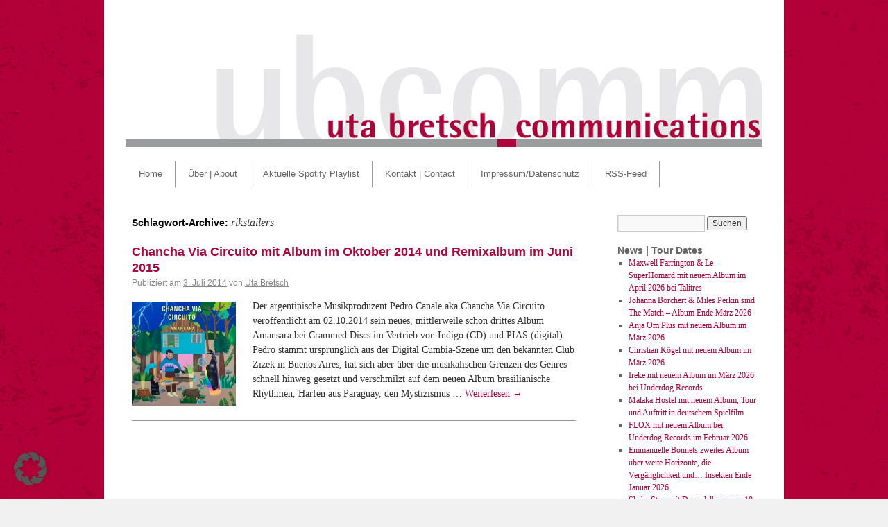

--- FILE ---
content_type: text/html; charset=UTF-8
request_url: https://www.ub-comm.de/?tag=rikstailers
body_size: 9499
content:
<!DOCTYPE html>
<html lang="de">
<head>
<meta charset="UTF-8" />
<!-- no referrer leaking -->
<meta name="referrer" content="no-referrer">
<title>rikstailers | uta bretsch_communications</title>
<link rel="profile" href="http://gmpg.org/xfn/11" />
<link rel="stylesheet" type="text/css" media="all" href="https://www.ub-comm.de/wp-content/themes/ubcomm/style.css" />
<!-- klaus -->
<link rel="stylesheet" type="text/css" media="all" href="https://www.ub-comm.de/wp-content/themes/ubcomm/ubcomm.css" />
<!-- klaus-ende -->
<link rel="pingback" href="https://www.ub-comm.de/xmlrpc.php" />
<meta name='robots' content='max-image-preview:large' />
<link rel='dns-prefetch' href='//code.jquery.com' />
<link rel="alternate" type="application/rss+xml" title="uta bretsch_communications &raquo; Feed" href="https://www.ub-comm.de/?feed=rss2" />
<link rel="alternate" type="application/rss+xml" title="uta bretsch_communications &raquo; Kommentar-Feed" href="https://www.ub-comm.de/?feed=comments-rss2" />
<link rel="alternate" type="application/rss+xml" title="uta bretsch_communications &raquo; Schlagwort-Feed zu rikstailers" href="https://www.ub-comm.de/?feed=rss2&#038;tag=rikstailers" />
<style id='wp-img-auto-sizes-contain-inline-css' type='text/css'>
img:is([sizes=auto i],[sizes^="auto," i]){contain-intrinsic-size:3000px 1500px}
/*# sourceURL=wp-img-auto-sizes-contain-inline-css */
</style>
<style id='wp-emoji-styles-inline-css' type='text/css'>

	img.wp-smiley, img.emoji {
		display: inline !important;
		border: none !important;
		box-shadow: none !important;
		height: 1em !important;
		width: 1em !important;
		margin: 0 0.07em !important;
		vertical-align: -0.1em !important;
		background: none !important;
		padding: 0 !important;
	}
/*# sourceURL=wp-emoji-styles-inline-css */
</style>
<style id='wp-block-library-inline-css' type='text/css'>
:root{--wp-block-synced-color:#7a00df;--wp-block-synced-color--rgb:122,0,223;--wp-bound-block-color:var(--wp-block-synced-color);--wp-editor-canvas-background:#ddd;--wp-admin-theme-color:#007cba;--wp-admin-theme-color--rgb:0,124,186;--wp-admin-theme-color-darker-10:#006ba1;--wp-admin-theme-color-darker-10--rgb:0,107,160.5;--wp-admin-theme-color-darker-20:#005a87;--wp-admin-theme-color-darker-20--rgb:0,90,135;--wp-admin-border-width-focus:2px}@media (min-resolution:192dpi){:root{--wp-admin-border-width-focus:1.5px}}.wp-element-button{cursor:pointer}:root .has-very-light-gray-background-color{background-color:#eee}:root .has-very-dark-gray-background-color{background-color:#313131}:root .has-very-light-gray-color{color:#eee}:root .has-very-dark-gray-color{color:#313131}:root .has-vivid-green-cyan-to-vivid-cyan-blue-gradient-background{background:linear-gradient(135deg,#00d084,#0693e3)}:root .has-purple-crush-gradient-background{background:linear-gradient(135deg,#34e2e4,#4721fb 50%,#ab1dfe)}:root .has-hazy-dawn-gradient-background{background:linear-gradient(135deg,#faaca8,#dad0ec)}:root .has-subdued-olive-gradient-background{background:linear-gradient(135deg,#fafae1,#67a671)}:root .has-atomic-cream-gradient-background{background:linear-gradient(135deg,#fdd79a,#004a59)}:root .has-nightshade-gradient-background{background:linear-gradient(135deg,#330968,#31cdcf)}:root .has-midnight-gradient-background{background:linear-gradient(135deg,#020381,#2874fc)}:root{--wp--preset--font-size--normal:16px;--wp--preset--font-size--huge:42px}.has-regular-font-size{font-size:1em}.has-larger-font-size{font-size:2.625em}.has-normal-font-size{font-size:var(--wp--preset--font-size--normal)}.has-huge-font-size{font-size:var(--wp--preset--font-size--huge)}.has-text-align-center{text-align:center}.has-text-align-left{text-align:left}.has-text-align-right{text-align:right}.has-fit-text{white-space:nowrap!important}#end-resizable-editor-section{display:none}.aligncenter{clear:both}.items-justified-left{justify-content:flex-start}.items-justified-center{justify-content:center}.items-justified-right{justify-content:flex-end}.items-justified-space-between{justify-content:space-between}.screen-reader-text{border:0;clip-path:inset(50%);height:1px;margin:-1px;overflow:hidden;padding:0;position:absolute;width:1px;word-wrap:normal!important}.screen-reader-text:focus{background-color:#ddd;clip-path:none;color:#444;display:block;font-size:1em;height:auto;left:5px;line-height:normal;padding:15px 23px 14px;text-decoration:none;top:5px;width:auto;z-index:100000}html :where(.has-border-color){border-style:solid}html :where([style*=border-top-color]){border-top-style:solid}html :where([style*=border-right-color]){border-right-style:solid}html :where([style*=border-bottom-color]){border-bottom-style:solid}html :where([style*=border-left-color]){border-left-style:solid}html :where([style*=border-width]){border-style:solid}html :where([style*=border-top-width]){border-top-style:solid}html :where([style*=border-right-width]){border-right-style:solid}html :where([style*=border-bottom-width]){border-bottom-style:solid}html :where([style*=border-left-width]){border-left-style:solid}html :where(img[class*=wp-image-]){height:auto;max-width:100%}:where(figure){margin:0 0 1em}html :where(.is-position-sticky){--wp-admin--admin-bar--position-offset:var(--wp-admin--admin-bar--height,0px)}@media screen and (max-width:600px){html :where(.is-position-sticky){--wp-admin--admin-bar--position-offset:0px}}

/*# sourceURL=wp-block-library-inline-css */
</style><style id='global-styles-inline-css' type='text/css'>
:root{--wp--preset--aspect-ratio--square: 1;--wp--preset--aspect-ratio--4-3: 4/3;--wp--preset--aspect-ratio--3-4: 3/4;--wp--preset--aspect-ratio--3-2: 3/2;--wp--preset--aspect-ratio--2-3: 2/3;--wp--preset--aspect-ratio--16-9: 16/9;--wp--preset--aspect-ratio--9-16: 9/16;--wp--preset--color--black: #000000;--wp--preset--color--cyan-bluish-gray: #abb8c3;--wp--preset--color--white: #ffffff;--wp--preset--color--pale-pink: #f78da7;--wp--preset--color--vivid-red: #cf2e2e;--wp--preset--color--luminous-vivid-orange: #ff6900;--wp--preset--color--luminous-vivid-amber: #fcb900;--wp--preset--color--light-green-cyan: #7bdcb5;--wp--preset--color--vivid-green-cyan: #00d084;--wp--preset--color--pale-cyan-blue: #8ed1fc;--wp--preset--color--vivid-cyan-blue: #0693e3;--wp--preset--color--vivid-purple: #9b51e0;--wp--preset--gradient--vivid-cyan-blue-to-vivid-purple: linear-gradient(135deg,rgb(6,147,227) 0%,rgb(155,81,224) 100%);--wp--preset--gradient--light-green-cyan-to-vivid-green-cyan: linear-gradient(135deg,rgb(122,220,180) 0%,rgb(0,208,130) 100%);--wp--preset--gradient--luminous-vivid-amber-to-luminous-vivid-orange: linear-gradient(135deg,rgb(252,185,0) 0%,rgb(255,105,0) 100%);--wp--preset--gradient--luminous-vivid-orange-to-vivid-red: linear-gradient(135deg,rgb(255,105,0) 0%,rgb(207,46,46) 100%);--wp--preset--gradient--very-light-gray-to-cyan-bluish-gray: linear-gradient(135deg,rgb(238,238,238) 0%,rgb(169,184,195) 100%);--wp--preset--gradient--cool-to-warm-spectrum: linear-gradient(135deg,rgb(74,234,220) 0%,rgb(151,120,209) 20%,rgb(207,42,186) 40%,rgb(238,44,130) 60%,rgb(251,105,98) 80%,rgb(254,248,76) 100%);--wp--preset--gradient--blush-light-purple: linear-gradient(135deg,rgb(255,206,236) 0%,rgb(152,150,240) 100%);--wp--preset--gradient--blush-bordeaux: linear-gradient(135deg,rgb(254,205,165) 0%,rgb(254,45,45) 50%,rgb(107,0,62) 100%);--wp--preset--gradient--luminous-dusk: linear-gradient(135deg,rgb(255,203,112) 0%,rgb(199,81,192) 50%,rgb(65,88,208) 100%);--wp--preset--gradient--pale-ocean: linear-gradient(135deg,rgb(255,245,203) 0%,rgb(182,227,212) 50%,rgb(51,167,181) 100%);--wp--preset--gradient--electric-grass: linear-gradient(135deg,rgb(202,248,128) 0%,rgb(113,206,126) 100%);--wp--preset--gradient--midnight: linear-gradient(135deg,rgb(2,3,129) 0%,rgb(40,116,252) 100%);--wp--preset--font-size--small: 13px;--wp--preset--font-size--medium: 20px;--wp--preset--font-size--large: 36px;--wp--preset--font-size--x-large: 42px;--wp--preset--spacing--20: 0.44rem;--wp--preset--spacing--30: 0.67rem;--wp--preset--spacing--40: 1rem;--wp--preset--spacing--50: 1.5rem;--wp--preset--spacing--60: 2.25rem;--wp--preset--spacing--70: 3.38rem;--wp--preset--spacing--80: 5.06rem;--wp--preset--shadow--natural: 6px 6px 9px rgba(0, 0, 0, 0.2);--wp--preset--shadow--deep: 12px 12px 50px rgba(0, 0, 0, 0.4);--wp--preset--shadow--sharp: 6px 6px 0px rgba(0, 0, 0, 0.2);--wp--preset--shadow--outlined: 6px 6px 0px -3px rgb(255, 255, 255), 6px 6px rgb(0, 0, 0);--wp--preset--shadow--crisp: 6px 6px 0px rgb(0, 0, 0);}:where(.is-layout-flex){gap: 0.5em;}:where(.is-layout-grid){gap: 0.5em;}body .is-layout-flex{display: flex;}.is-layout-flex{flex-wrap: wrap;align-items: center;}.is-layout-flex > :is(*, div){margin: 0;}body .is-layout-grid{display: grid;}.is-layout-grid > :is(*, div){margin: 0;}:where(.wp-block-columns.is-layout-flex){gap: 2em;}:where(.wp-block-columns.is-layout-grid){gap: 2em;}:where(.wp-block-post-template.is-layout-flex){gap: 1.25em;}:where(.wp-block-post-template.is-layout-grid){gap: 1.25em;}.has-black-color{color: var(--wp--preset--color--black) !important;}.has-cyan-bluish-gray-color{color: var(--wp--preset--color--cyan-bluish-gray) !important;}.has-white-color{color: var(--wp--preset--color--white) !important;}.has-pale-pink-color{color: var(--wp--preset--color--pale-pink) !important;}.has-vivid-red-color{color: var(--wp--preset--color--vivid-red) !important;}.has-luminous-vivid-orange-color{color: var(--wp--preset--color--luminous-vivid-orange) !important;}.has-luminous-vivid-amber-color{color: var(--wp--preset--color--luminous-vivid-amber) !important;}.has-light-green-cyan-color{color: var(--wp--preset--color--light-green-cyan) !important;}.has-vivid-green-cyan-color{color: var(--wp--preset--color--vivid-green-cyan) !important;}.has-pale-cyan-blue-color{color: var(--wp--preset--color--pale-cyan-blue) !important;}.has-vivid-cyan-blue-color{color: var(--wp--preset--color--vivid-cyan-blue) !important;}.has-vivid-purple-color{color: var(--wp--preset--color--vivid-purple) !important;}.has-black-background-color{background-color: var(--wp--preset--color--black) !important;}.has-cyan-bluish-gray-background-color{background-color: var(--wp--preset--color--cyan-bluish-gray) !important;}.has-white-background-color{background-color: var(--wp--preset--color--white) !important;}.has-pale-pink-background-color{background-color: var(--wp--preset--color--pale-pink) !important;}.has-vivid-red-background-color{background-color: var(--wp--preset--color--vivid-red) !important;}.has-luminous-vivid-orange-background-color{background-color: var(--wp--preset--color--luminous-vivid-orange) !important;}.has-luminous-vivid-amber-background-color{background-color: var(--wp--preset--color--luminous-vivid-amber) !important;}.has-light-green-cyan-background-color{background-color: var(--wp--preset--color--light-green-cyan) !important;}.has-vivid-green-cyan-background-color{background-color: var(--wp--preset--color--vivid-green-cyan) !important;}.has-pale-cyan-blue-background-color{background-color: var(--wp--preset--color--pale-cyan-blue) !important;}.has-vivid-cyan-blue-background-color{background-color: var(--wp--preset--color--vivid-cyan-blue) !important;}.has-vivid-purple-background-color{background-color: var(--wp--preset--color--vivid-purple) !important;}.has-black-border-color{border-color: var(--wp--preset--color--black) !important;}.has-cyan-bluish-gray-border-color{border-color: var(--wp--preset--color--cyan-bluish-gray) !important;}.has-white-border-color{border-color: var(--wp--preset--color--white) !important;}.has-pale-pink-border-color{border-color: var(--wp--preset--color--pale-pink) !important;}.has-vivid-red-border-color{border-color: var(--wp--preset--color--vivid-red) !important;}.has-luminous-vivid-orange-border-color{border-color: var(--wp--preset--color--luminous-vivid-orange) !important;}.has-luminous-vivid-amber-border-color{border-color: var(--wp--preset--color--luminous-vivid-amber) !important;}.has-light-green-cyan-border-color{border-color: var(--wp--preset--color--light-green-cyan) !important;}.has-vivid-green-cyan-border-color{border-color: var(--wp--preset--color--vivid-green-cyan) !important;}.has-pale-cyan-blue-border-color{border-color: var(--wp--preset--color--pale-cyan-blue) !important;}.has-vivid-cyan-blue-border-color{border-color: var(--wp--preset--color--vivid-cyan-blue) !important;}.has-vivid-purple-border-color{border-color: var(--wp--preset--color--vivid-purple) !important;}.has-vivid-cyan-blue-to-vivid-purple-gradient-background{background: var(--wp--preset--gradient--vivid-cyan-blue-to-vivid-purple) !important;}.has-light-green-cyan-to-vivid-green-cyan-gradient-background{background: var(--wp--preset--gradient--light-green-cyan-to-vivid-green-cyan) !important;}.has-luminous-vivid-amber-to-luminous-vivid-orange-gradient-background{background: var(--wp--preset--gradient--luminous-vivid-amber-to-luminous-vivid-orange) !important;}.has-luminous-vivid-orange-to-vivid-red-gradient-background{background: var(--wp--preset--gradient--luminous-vivid-orange-to-vivid-red) !important;}.has-very-light-gray-to-cyan-bluish-gray-gradient-background{background: var(--wp--preset--gradient--very-light-gray-to-cyan-bluish-gray) !important;}.has-cool-to-warm-spectrum-gradient-background{background: var(--wp--preset--gradient--cool-to-warm-spectrum) !important;}.has-blush-light-purple-gradient-background{background: var(--wp--preset--gradient--blush-light-purple) !important;}.has-blush-bordeaux-gradient-background{background: var(--wp--preset--gradient--blush-bordeaux) !important;}.has-luminous-dusk-gradient-background{background: var(--wp--preset--gradient--luminous-dusk) !important;}.has-pale-ocean-gradient-background{background: var(--wp--preset--gradient--pale-ocean) !important;}.has-electric-grass-gradient-background{background: var(--wp--preset--gradient--electric-grass) !important;}.has-midnight-gradient-background{background: var(--wp--preset--gradient--midnight) !important;}.has-small-font-size{font-size: var(--wp--preset--font-size--small) !important;}.has-medium-font-size{font-size: var(--wp--preset--font-size--medium) !important;}.has-large-font-size{font-size: var(--wp--preset--font-size--large) !important;}.has-x-large-font-size{font-size: var(--wp--preset--font-size--x-large) !important;}
/*# sourceURL=global-styles-inline-css */
</style>

<style id='classic-theme-styles-inline-css' type='text/css'>
/*! This file is auto-generated */
.wp-block-button__link{color:#fff;background-color:#32373c;border-radius:9999px;box-shadow:none;text-decoration:none;padding:calc(.667em + 2px) calc(1.333em + 2px);font-size:1.125em}.wp-block-file__button{background:#32373c;color:#fff;text-decoration:none}
/*# sourceURL=/wp-includes/css/classic-themes.min.css */
</style>
<link rel='stylesheet' id='borlabs-cookie-custom-css' href='https://www.ub-comm.de/wp-content/cache/borlabs-cookie/1/borlabs-cookie-1-de.css?ver=3.3.23-68' type='text/css' media='all' />
<script type="text/javascript" src="https://code.jquery.com/jquery-3.6.0.js?ver=3.6.0" id="jquery-js"></script>
<script data-no-optimize="1" data-no-minify="1" data-cfasync="false" type="text/javascript" src="https://www.ub-comm.de/wp-content/cache/borlabs-cookie/1/borlabs-cookie-config-de.json.js?ver=3.3.23-81" id="borlabs-cookie-config-js"></script>
<link rel="https://api.w.org/" href="https://www.ub-comm.de/index.php?rest_route=/" /><link rel="alternate" title="JSON" type="application/json" href="https://www.ub-comm.de/index.php?rest_route=/wp/v2/tags/2431" /><link rel="EditURI" type="application/rsd+xml" title="RSD" href="https://www.ub-comm.de/xmlrpc.php?rsd" />

<style type="text/css" id="custom-background-css">
body.custom-background { background-color: #f1f1f1; background-image: url("https://www.ub-comm.de/wp-content/uploads/2011/02/bg.jpg"); background-position: left top; background-size: auto; background-repeat: repeat; background-attachment: scroll; }
</style>
	</head>

<body class="archive tag tag-rikstailers tag-2431 custom-background wp-theme-ubcomm">
<div id="wrapper" class="hfeed">
	<div id="header">
		<div id="masthead">
			<div id="branding" role="banner">
								<div id="site-title">
					<span>
						<a href="https://www.ub-comm.de/" title="uta bretsch_communications" rel="home">uta bretsch_communications</a>
					</span>
				</div>
				<div id="site-description"></div>

										<!--<img src="https://www.ub-comm.de/wp-content/themes/ubcomm/images/headers/ubcomm-header.jpg" width="940" height="180" alt="" />-->
						<!-- klaus: header image mit link -->
						<a href="https://www.ub-comm.de/" title="uta bretsch_communications"><img src="https://www.ub-comm.de/wp-content/themes/ubcomm/images/headers/ubcomm-header.jpg" width="940" height="180" alt="" /></a>
								</div><!-- #branding -->

			<div id="access" role="navigation">
			  				<div class="skip-link screen-reader-text"><a href="#content" title="Springe zum Inhalt">Springe zum Inhalt</a></div>
								<div class="menu-header"><ul id="menu-ub_menu" class="menu"><li id="menu-item-149" class="menu-item menu-item-type-custom menu-item-object-custom menu-item-home menu-item-149"><a href="https://www.ub-comm.de/">Home</a></li>
<li id="menu-item-148" class="menu-item menu-item-type-post_type menu-item-object-page menu-item-148"><a href="https://www.ub-comm.de/?page_id=8">Über | About</a></li>
<li id="menu-item-145" class="menu-item menu-item-type-post_type menu-item-object-page menu-item-145"><a href="https://www.ub-comm.de/?page_id=29">Aktuelle Spotify Playlist</a></li>
<li id="menu-item-147" class="menu-item menu-item-type-post_type menu-item-object-page menu-item-147"><a href="https://www.ub-comm.de/?page_id=19">Kontakt | Contact</a></li>
<li id="menu-item-146" class="menu-item menu-item-type-post_type menu-item-object-page menu-item-146"><a href="https://www.ub-comm.de/?page_id=21" title="Impressum | Imprint">Impressum/Datenschutz</a></li>
<li id="menu-item-150" class="menu-item menu-item-type-custom menu-item-object-custom menu-item-150"><a href="https://www.ub-comm.de/?feed=rss2">RSS-Feed</a></li>
</ul></div>			</div><!-- #access -->
		</div><!-- #masthead -->
	</div><!-- #header -->

	<div id="main">

		<div id="container">
			<div id="content" role="main">

				<h1 class="page-title">Schlagwort-Archive: <span>rikstailers</span></h1>






			<div id="post-1930" class="post-1930 post type-post status-publish format-standard has-post-thumbnail hentry category-news-tour-dates tag-amansara-remixed tag-anden tag-argentinien tag-barrio-lindo tag-blocktreat tag-breaking-bad tag-buenos-aires tag-buried tag-co-pop tag-chancha-via-circuito tag-club-zizek tag-coachella tag-coplita tag-crammed-discs tag-digital-cumbia tag-el-buho tag-el-remolon-nicola-cruz tag-elektroakustisch tag-eletronische-musik tag-folklore tag-fusion tag-gilles-peterson tag-gotan-project tag-jose-larralde tag-king-coya tag-maga-bo tag-miriam-garcia tag-montreal tag-mutek tag-new-york-times tag-paraguay tag-pedro-canale tag-pitchfork tag-prisma tag-psilosamples tag-quimey-neuquen tag-rafael-aragon tag-reptilian-commander tag-rikstailers tag-rio-arriba tag-rodante tag-roskilde tag-ruby-suns tag-schwein tag-sidirum tag-thornato tag-tremor tag-universildo tag-walter-white tag-washington-post tag-zzk">
			<h2 class="entry-title"><a href="https://www.ub-comm.de/?p=1930" title="Permalink zu Chancha Via Circuito mit Album im Oktober 2014 und Remixalbum im Juni 2015" rel="bookmark">Chancha Via Circuito mit Album im Oktober 2014 und Remixalbum im Juni 2015</a></h2>

			<div class="entry-meta">
				<span class="meta-prep meta-prep-author">Publiziert am</span> <a href="https://www.ub-comm.de/?p=1930" title="12:08" rel="bookmark"><span class="entry-date">3. Juli 2014</span></a> <span class="meta-sep">von</span> <span class="author vcard"><a class="url fn n" href="https://www.ub-comm.de/?author=3" title="Zeige alle Beiträge von Uta Bretsch">Uta Bretsch</a></span>			</div><!-- .entry-meta -->

	<!-- klaus: geaendert, damit excerpts auch auf der home-seite erscheinen -->
					<div class="entry-summary">
								<img width="150" height="150" src="https://www.ub-comm.de/wp-content/uploads/2014/07/cram_245_Chancha_via_Circuito_hires-bearbeitet-150x150.jpg" class="alignleft wp-post-image" alt="" decoding="async" srcset="https://www.ub-comm.de/wp-content/uploads/2014/07/cram_245_Chancha_via_Circuito_hires-bearbeitet-150x150.jpg 150w, https://www.ub-comm.de/wp-content/uploads/2014/07/cram_245_Chancha_via_Circuito_hires-bearbeitet-300x300.jpg 300w, https://www.ub-comm.de/wp-content/uploads/2014/07/cram_245_Chancha_via_Circuito_hires-bearbeitet-1024x1024.jpg 1024w, https://www.ub-comm.de/wp-content/uploads/2014/07/cram_245_Chancha_via_Circuito_hires-bearbeitet-e1460986563106.jpg 1500w" sizes="(max-width: 150px) 100vw, 150px" />												<p>Der argentinische Musikproduzent Pedro Canale aka Chancha Via Circuito veröffentlicht am 02.10.2014 sein neues, mittlerweile schon drittes Album Amansara bei Crammed Discs im Vertrieb von Indigo (CD) und PIAS (digital). Pedro stammt ursprünglich aus der Digital Cumbia-Szene um den bekannten Club Zizek in Buenos Aires, hat sich aber über die musikalischen Grenzen des Genres schnell hinweg gesetzt und verschmilzt auf dem neuen Album brasilianische Rhythmen, Harfen aus Paraguay, den Mystizismus &hellip; <a href="https://www.ub-comm.de/?p=1930">Weiterlesen <span class="meta-nav">&rarr;</span></a></p>
			</div><!-- .entry-summary -->
	
			<div class="entry-utility">
									<span class="cat-links">
						<span class="entry-utility-prep entry-utility-prep-cat-links">Veröffentlicht unter</span> <a href="https://www.ub-comm.de/?cat=1" rel="category">News | Tour Dates</a>					</span>
					<!-- klaus: kein doppelter seperator zwischen kategorie und tags <span class="meta-sep">|</span> -->
													<span class="tag-links">
						<span class="entry-utility-prep entry-utility-prep-tag-links">Verschlagwortet mit</span> <a href="https://www.ub-comm.de/?tag=amansara-remixed" rel="tag">amansará remixed</a>, <a href="https://www.ub-comm.de/?tag=anden" rel="tag">anden</a>, <a href="https://www.ub-comm.de/?tag=argentinien" rel="tag">argentinien</a>, <a href="https://www.ub-comm.de/?tag=barrio-lindo" rel="tag">Barrio Lindo</a>, <a href="https://www.ub-comm.de/?tag=blocktreat" rel="tag">Blocktreat</a>, <a href="https://www.ub-comm.de/?tag=breaking-bad" rel="tag">breaking bad</a>, <a href="https://www.ub-comm.de/?tag=buenos-aires" rel="tag">buenos aires</a>, <a href="https://www.ub-comm.de/?tag=buried" rel="tag">buried</a>, <a href="https://www.ub-comm.de/?tag=co-pop" rel="tag">c/o pop</a>, <a href="https://www.ub-comm.de/?tag=chancha-via-circuito" rel="tag">chancha via circuito</a>, <a href="https://www.ub-comm.de/?tag=club-zizek" rel="tag">club zizek</a>, <a href="https://www.ub-comm.de/?tag=coachella" rel="tag">coachella</a>, <a href="https://www.ub-comm.de/?tag=coplita" rel="tag">coplita</a>, <a href="https://www.ub-comm.de/?tag=crammed-discs" rel="tag">crammed discs</a>, <a href="https://www.ub-comm.de/?tag=digital-cumbia" rel="tag">digital cumbia</a>, <a href="https://www.ub-comm.de/?tag=el-buho" rel="tag">El Búho</a>, <a href="https://www.ub-comm.de/?tag=el-remolon-nicola-cruz" rel="tag">El Remolón Nicola Cruz</a>, <a href="https://www.ub-comm.de/?tag=elektroakustisch" rel="tag">elektroakustisch</a>, <a href="https://www.ub-comm.de/?tag=eletronische-musik" rel="tag">eletronische musik</a>, <a href="https://www.ub-comm.de/?tag=folklore" rel="tag">folklore</a>, <a href="https://www.ub-comm.de/?tag=fusion" rel="tag">fusion</a>, <a href="https://www.ub-comm.de/?tag=gilles-peterson" rel="tag">gilles peterson</a>, <a href="https://www.ub-comm.de/?tag=gotan-project" rel="tag">gotan project</a>, <a href="https://www.ub-comm.de/?tag=jose-larralde" rel="tag">josé larralde</a>, <a href="https://www.ub-comm.de/?tag=king-coya" rel="tag">King Coya</a>, <a href="https://www.ub-comm.de/?tag=maga-bo" rel="tag">Maga Bo</a>, <a href="https://www.ub-comm.de/?tag=miriam-garcia" rel="tag">miriam garcia</a>, <a href="https://www.ub-comm.de/?tag=montreal" rel="tag">montreal</a>, <a href="https://www.ub-comm.de/?tag=mutek" rel="tag">mutek</a>, <a href="https://www.ub-comm.de/?tag=new-york-times" rel="tag">new york times</a>, <a href="https://www.ub-comm.de/?tag=paraguay" rel="tag">paraguay</a>, <a href="https://www.ub-comm.de/?tag=pedro-canale" rel="tag">pedro canale</a>, <a href="https://www.ub-comm.de/?tag=pitchfork" rel="tag">pitchfork</a>, <a href="https://www.ub-comm.de/?tag=prisma" rel="tag">Prisma</a>, <a href="https://www.ub-comm.de/?tag=psilosamples" rel="tag">Psilosamples</a>, <a href="https://www.ub-comm.de/?tag=quimey-neuquen" rel="tag">quimey neuquén</a>, <a href="https://www.ub-comm.de/?tag=rafael-aragon" rel="tag">Rafael Aragon</a>, <a href="https://www.ub-comm.de/?tag=reptilian-commander" rel="tag">Reptilian Commander</a>, <a href="https://www.ub-comm.de/?tag=rikstailers" rel="tag">rikstailers</a>, <a href="https://www.ub-comm.de/?tag=rio-arriba" rel="tag">rio arriba</a>, <a href="https://www.ub-comm.de/?tag=rodante" rel="tag">rodante</a>, <a href="https://www.ub-comm.de/?tag=roskilde" rel="tag">roskilde</a>, <a href="https://www.ub-comm.de/?tag=ruby-suns" rel="tag">ruby suns</a>, <a href="https://www.ub-comm.de/?tag=schwein" rel="tag">schwein</a>, <a href="https://www.ub-comm.de/?tag=sidirum" rel="tag">Sidirum</a>, <a href="https://www.ub-comm.de/?tag=thornato" rel="tag">Thornato</a>, <a href="https://www.ub-comm.de/?tag=tremor" rel="tag">Tremor</a>, <a href="https://www.ub-comm.de/?tag=universildo" rel="tag">universildo</a>, <a href="https://www.ub-comm.de/?tag=walter-white" rel="tag">walter white</a>, <a href="https://www.ub-comm.de/?tag=washington-post" rel="tag">washington post</a>, <a href="https://www.ub-comm.de/?tag=zzk" rel="tag">zzk</a>					</span>
					<span class="meta-sep">|</span>
								<!-- klaus: keine kommentare <span class="comments-link"><a href="https://www.ub-comm.de/?p=1930#respond">Hinterlasse einen Kommentar</a></span> -->
							</div><!-- .entry-utility -->
		</div><!-- #post-## -->

		
	

			</div><!-- #content -->
		</div><!-- #container -->


		<div id="primary" class="widget-area" role="complementary">
			<ul class="xoxo">

<li id="search-3" class="widget-container widget_search"><form role="search" method="get" id="searchform" class="searchform" action="https://www.ub-comm.de/">
				<div>
					<label class="screen-reader-text" for="s">Suche nach:</label>
					<input type="text" value="" name="s" id="s" />
					<input type="submit" id="searchsubmit" value="Suchen" />
				</div>
			</form></li>
		<li id="recent-posts-3" class="widget-container widget_recent_entries">
		<h3 class="widget-title">News | Tour Dates</h3>
		<ul>
											<li>
					<a href="https://www.ub-comm.de/?p=8513">Maxwell Farrington &#038; Le SuperHomard mit neuem Album im April 2026 bei Talitres</a>
									</li>
											<li>
					<a href="https://www.ub-comm.de/?p=8498">Johanna Borchert &#038; Miles Perkin sind The Match &#8211; Album Ende März 2026</a>
									</li>
											<li>
					<a href="https://www.ub-comm.de/?p=8479">Anja Om Plus mit neuem Album im März 2026</a>
									</li>
											<li>
					<a href="https://www.ub-comm.de/?p=8462">Christian Kögel mit neuem Album im März 2026</a>
									</li>
											<li>
					<a href="https://www.ub-comm.de/?p=8450">Ireke mit neuem Album im März 2026 bei Underdog Records</a>
									</li>
											<li>
					<a href="https://www.ub-comm.de/?p=8444">Malaka Hostel mit neuem Album, Tour und Auftritt in deutschem Spielfilm</a>
									</li>
											<li>
					<a href="https://www.ub-comm.de/?p=8432">FLOX mit neuem Album bei Underdog Records im Februar 2026</a>
									</li>
											<li>
					<a href="https://www.ub-comm.de/?p=8422">Emmanuelle Bonnets zweites Album über weite Horizonte, die Vergänglichkeit und&#8230; Insekten Ende Januar 2026</a>
									</li>
											<li>
					<a href="https://www.ub-comm.de/?p=8405">Shake Stew mit Doppelalbum zum 10. Jubiläum im Februar 2026</a>
									</li>
											<li>
					<a href="https://www.ub-comm.de/?p=8386">Lucas Santtana feiert auf seinem 10. Album mit illustren Gästen die Sprachen dieser Welt</a>
									</li>
					</ul>

		</li><li id="text-4" class="widget-container widget_text">			<div class="textwidget"><div id="social-buttons"><a href="https://www.facebook.com/UtaBretschCommunications/" rel="me"><img title="Uta Bretsch_Communications auf Facebook" alt="Facebook Button" src="/wp-content/themes/ubcomm/images/button-facebook.png" width="145" height="17" /></a></div></div>
		</li>			</ul>
		</div><!-- #primary .widget-area -->

	</div><!-- #main -->

	<div id="footer" role="contentinfo">
		<div id="colophon">



			<div id="site-info">
				<!-- <a href="https://www.ub-comm.de/" title="uta bretsch_communications" rel="home"> -->
					&copy; 2011 - 2026 uta bretsch_communications. all rights reserved.<!-- | <a href="http://www.ub-comm.de/?feed=rss2" title="RSS-Feed">RSS</a> -->
				<!-- </a> -->
			</div><!-- #site-info -->

			<div id="site-generator">
								<a href="http://wordpress.org/"
						title="Semantic Personal Publishing Platform" rel="generator">
					Proudly powered by WordPress.				</a>
			</div><!-- #site-generator -->

		</div><!-- #colophon -->
	</div><!-- #footer -->

</div><!-- #wrapper -->

<script type="module" src="https://www.ub-comm.de/wp-content/plugins/borlabs-cookie/assets/javascript/borlabs-cookie.min.js?ver=3.3.23" id="borlabs-cookie-core-js-module" data-cfasync="false" data-no-minify="1" data-no-optimize="1"></script>
<!--googleoff: all--><div data-nosnippet data-borlabs-cookie-consent-required='true' id='BorlabsCookieBox'></div><div id='BorlabsCookieWidget' class='brlbs-cmpnt-container'></div><!--googleon: all--><script id="wp-emoji-settings" type="application/json">
{"baseUrl":"https://s.w.org/images/core/emoji/17.0.2/72x72/","ext":".png","svgUrl":"https://s.w.org/images/core/emoji/17.0.2/svg/","svgExt":".svg","source":{"concatemoji":"https://www.ub-comm.de/wp-includes/js/wp-emoji-release.min.js?ver=f4973bcd531f49898f27576075a2aadd"}}
</script>
<script type="module">
/* <![CDATA[ */
/*! This file is auto-generated */
const a=JSON.parse(document.getElementById("wp-emoji-settings").textContent),o=(window._wpemojiSettings=a,"wpEmojiSettingsSupports"),s=["flag","emoji"];function i(e){try{var t={supportTests:e,timestamp:(new Date).valueOf()};sessionStorage.setItem(o,JSON.stringify(t))}catch(e){}}function c(e,t,n){e.clearRect(0,0,e.canvas.width,e.canvas.height),e.fillText(t,0,0);t=new Uint32Array(e.getImageData(0,0,e.canvas.width,e.canvas.height).data);e.clearRect(0,0,e.canvas.width,e.canvas.height),e.fillText(n,0,0);const a=new Uint32Array(e.getImageData(0,0,e.canvas.width,e.canvas.height).data);return t.every((e,t)=>e===a[t])}function p(e,t){e.clearRect(0,0,e.canvas.width,e.canvas.height),e.fillText(t,0,0);var n=e.getImageData(16,16,1,1);for(let e=0;e<n.data.length;e++)if(0!==n.data[e])return!1;return!0}function u(e,t,n,a){switch(t){case"flag":return n(e,"\ud83c\udff3\ufe0f\u200d\u26a7\ufe0f","\ud83c\udff3\ufe0f\u200b\u26a7\ufe0f")?!1:!n(e,"\ud83c\udde8\ud83c\uddf6","\ud83c\udde8\u200b\ud83c\uddf6")&&!n(e,"\ud83c\udff4\udb40\udc67\udb40\udc62\udb40\udc65\udb40\udc6e\udb40\udc67\udb40\udc7f","\ud83c\udff4\u200b\udb40\udc67\u200b\udb40\udc62\u200b\udb40\udc65\u200b\udb40\udc6e\u200b\udb40\udc67\u200b\udb40\udc7f");case"emoji":return!a(e,"\ud83e\u1fac8")}return!1}function f(e,t,n,a){let r;const o=(r="undefined"!=typeof WorkerGlobalScope&&self instanceof WorkerGlobalScope?new OffscreenCanvas(300,150):document.createElement("canvas")).getContext("2d",{willReadFrequently:!0}),s=(o.textBaseline="top",o.font="600 32px Arial",{});return e.forEach(e=>{s[e]=t(o,e,n,a)}),s}function r(e){var t=document.createElement("script");t.src=e,t.defer=!0,document.head.appendChild(t)}a.supports={everything:!0,everythingExceptFlag:!0},new Promise(t=>{let n=function(){try{var e=JSON.parse(sessionStorage.getItem(o));if("object"==typeof e&&"number"==typeof e.timestamp&&(new Date).valueOf()<e.timestamp+604800&&"object"==typeof e.supportTests)return e.supportTests}catch(e){}return null}();if(!n){if("undefined"!=typeof Worker&&"undefined"!=typeof OffscreenCanvas&&"undefined"!=typeof URL&&URL.createObjectURL&&"undefined"!=typeof Blob)try{var e="postMessage("+f.toString()+"("+[JSON.stringify(s),u.toString(),c.toString(),p.toString()].join(",")+"));",a=new Blob([e],{type:"text/javascript"});const r=new Worker(URL.createObjectURL(a),{name:"wpTestEmojiSupports"});return void(r.onmessage=e=>{i(n=e.data),r.terminate(),t(n)})}catch(e){}i(n=f(s,u,c,p))}t(n)}).then(e=>{for(const n in e)a.supports[n]=e[n],a.supports.everything=a.supports.everything&&a.supports[n],"flag"!==n&&(a.supports.everythingExceptFlag=a.supports.everythingExceptFlag&&a.supports[n]);var t;a.supports.everythingExceptFlag=a.supports.everythingExceptFlag&&!a.supports.flag,a.supports.everything||((t=a.source||{}).concatemoji?r(t.concatemoji):t.wpemoji&&t.twemoji&&(r(t.twemoji),r(t.wpemoji)))});
//# sourceURL=https://www.ub-comm.de/wp-includes/js/wp-emoji-loader.min.js
/* ]]> */
</script>
<template id="brlbs-cmpnt-cb-template-facebook-content-blocker">
 <div class="brlbs-cmpnt-container brlbs-cmpnt-content-blocker brlbs-cmpnt-with-individual-styles" data-borlabs-cookie-content-blocker-id="facebook-content-blocker" data-borlabs-cookie-content=""><div class="brlbs-cmpnt-cb-preset-b brlbs-cmpnt-cb-facebook"> <div class="brlbs-cmpnt-cb-thumbnail" style="background-image: url('https://www.ub-comm.de/wp-content/uploads/borlabs-cookie/1/cb-facebook-main.png')"></div> <div class="brlbs-cmpnt-cb-main"> <div class="brlbs-cmpnt-cb-content"> <p class="brlbs-cmpnt-cb-description">Sie sehen gerade einen Platzhalterinhalt von <strong>Facebook</strong>. Um auf den eigentlichen Inhalt zuzugreifen, klicken Sie auf die Schaltfläche unten. Bitte beachten Sie, dass dabei Daten an Drittanbieter weitergegeben werden.</p> <a class="brlbs-cmpnt-cb-provider-toggle" href="#" data-borlabs-cookie-show-provider-information role="button">Mehr Informationen</a> </div> <div class="brlbs-cmpnt-cb-buttons"> <a class="brlbs-cmpnt-cb-btn" href="#" data-borlabs-cookie-unblock role="button">Inhalt entsperren</a> <a class="brlbs-cmpnt-cb-btn" href="#" data-borlabs-cookie-accept-service role="button" style="display: inherit">Erforderlichen Service akzeptieren und Inhalte entsperren</a> </div> </div> </div></div>
</template>
<script>
(function() {
        const template = document.querySelector("#brlbs-cmpnt-cb-template-facebook-content-blocker");
        const divsToInsertBlocker = document.querySelectorAll('div.fb-video[data-href*="//www.facebook.com/"], div.fb-post[data-href*="//www.facebook.com/"]');
        for (const div of divsToInsertBlocker) {
            const blocked = template.content.cloneNode(true).querySelector('.brlbs-cmpnt-container');
            blocked.dataset.borlabsCookieContent = btoa(unescape(encodeURIComponent(div.outerHTML)));
            div.replaceWith(blocked);
        }
})()
</script><template id="brlbs-cmpnt-cb-template-instagram">
 <div class="brlbs-cmpnt-container brlbs-cmpnt-content-blocker brlbs-cmpnt-with-individual-styles" data-borlabs-cookie-content-blocker-id="instagram" data-borlabs-cookie-content=""><div class="brlbs-cmpnt-cb-preset-b brlbs-cmpnt-cb-instagram"> <div class="brlbs-cmpnt-cb-thumbnail" style="background-image: url('https://www.ub-comm.de/wp-content/uploads/borlabs-cookie/1/cb-instagram-main.png')"></div> <div class="brlbs-cmpnt-cb-main"> <div class="brlbs-cmpnt-cb-content"> <p class="brlbs-cmpnt-cb-description">Sie sehen gerade einen Platzhalterinhalt von <strong>Instagram</strong>. Um auf den eigentlichen Inhalt zuzugreifen, klicken Sie auf die Schaltfläche unten. Bitte beachten Sie, dass dabei Daten an Drittanbieter weitergegeben werden.</p> <a class="brlbs-cmpnt-cb-provider-toggle" href="#" data-borlabs-cookie-show-provider-information role="button">Mehr Informationen</a> </div> <div class="brlbs-cmpnt-cb-buttons"> <a class="brlbs-cmpnt-cb-btn" href="#" data-borlabs-cookie-unblock role="button">Inhalt entsperren</a> <a class="brlbs-cmpnt-cb-btn" href="#" data-borlabs-cookie-accept-service role="button" style="display: inherit">Erforderlichen Service akzeptieren und Inhalte entsperren</a> </div> </div> </div></div>
</template>
<script>
(function() {
    const template = document.querySelector("#brlbs-cmpnt-cb-template-instagram");
    const divsToInsertBlocker = document.querySelectorAll('blockquote.instagram-media[data-instgrm-permalink*="instagram.com/"],blockquote.instagram-media[data-instgrm-version]');
    for (const div of divsToInsertBlocker) {
        const blocked = template.content.cloneNode(true).querySelector('.brlbs-cmpnt-container');
        blocked.dataset.borlabsCookieContent = btoa(unescape(encodeURIComponent(div.outerHTML)));
        div.replaceWith(blocked);
    }
})()
</script><template id="brlbs-cmpnt-cb-template-x-alias-twitter-content-blocker">
 <div class="brlbs-cmpnt-container brlbs-cmpnt-content-blocker brlbs-cmpnt-with-individual-styles" data-borlabs-cookie-content-blocker-id="x-alias-twitter-content-blocker" data-borlabs-cookie-content=""><div class="brlbs-cmpnt-cb-preset-b brlbs-cmpnt-cb-x"> <div class="brlbs-cmpnt-cb-thumbnail" style="background-image: url('https://www.ub-comm.de/wp-content/uploads/borlabs-cookie/1/cb-twitter-main.png')"></div> <div class="brlbs-cmpnt-cb-main"> <div class="brlbs-cmpnt-cb-content"> <p class="brlbs-cmpnt-cb-description">Sie sehen gerade einen Platzhalterinhalt von <strong>X</strong>. Um auf den eigentlichen Inhalt zuzugreifen, klicken Sie auf die Schaltfläche unten. Bitte beachten Sie, dass dabei Daten an Drittanbieter weitergegeben werden.</p> <a class="brlbs-cmpnt-cb-provider-toggle" href="#" data-borlabs-cookie-show-provider-information role="button">Mehr Informationen</a> </div> <div class="brlbs-cmpnt-cb-buttons"> <a class="brlbs-cmpnt-cb-btn" href="#" data-borlabs-cookie-unblock role="button">Inhalt entsperren</a> <a class="brlbs-cmpnt-cb-btn" href="#" data-borlabs-cookie-accept-service role="button" style="display: inherit">Erforderlichen Service akzeptieren und Inhalte entsperren</a> </div> </div> </div></div>
</template>
<script>
(function() {
        const template = document.querySelector("#brlbs-cmpnt-cb-template-x-alias-twitter-content-blocker");
        const divsToInsertBlocker = document.querySelectorAll('blockquote.twitter-tweet,blockquote.twitter-video');
        for (const div of divsToInsertBlocker) {
            const blocked = template.content.cloneNode(true).querySelector('.brlbs-cmpnt-container');
            blocked.dataset.borlabsCookieContent = btoa(unescape(encodeURIComponent(div.outerHTML)));
            div.replaceWith(blocked);
        }
})()
</script></body>
</html>
